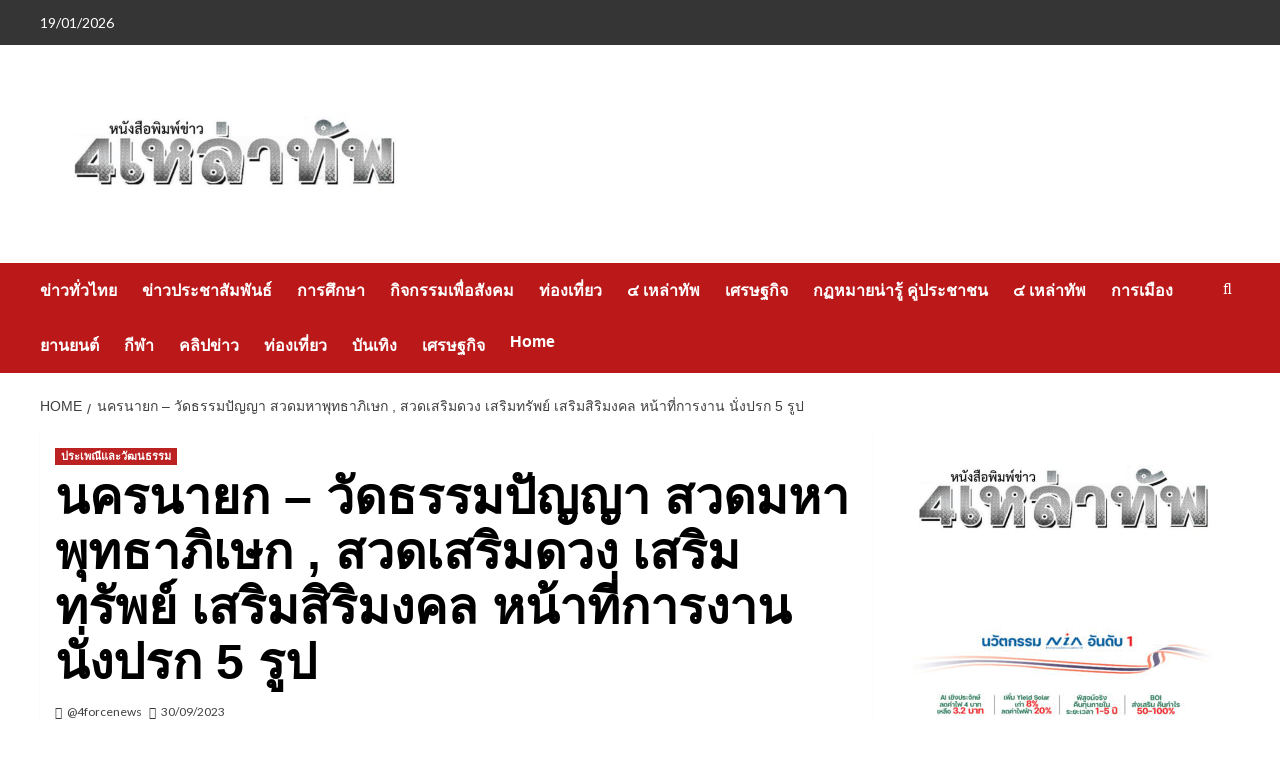

--- FILE ---
content_type: text/html; charset=UTF-8
request_url: https://www.4forcenews.com/311205/
body_size: 17786
content:
<!doctype html>
<html lang="th">

<head>
  <meta charset="UTF-8">
  <meta name="viewport" content="width=device-width, initial-scale=1">
  <link rel="profile" href="https://gmpg.org/xfn/11">
  <meta name='robots' content='index, follow, max-image-preview:large, max-snippet:-1, max-video-preview:-1' />
<link rel='preload' href='https://fonts.googleapis.com/css?family=Source%2BSans%2BPro%3A400%2C700%7CLato%3A400%2C700&#038;subset=latin&#038;display=swap' as='style' onload="this.onload=null;this.rel='stylesheet'" type='text/css' media='all' crossorigin='anonymous'>
<link rel='preconnect' href='https://fonts.googleapis.com' crossorigin='anonymous'>
<link rel='preconnect' href='https://fonts.gstatic.com' crossorigin='anonymous'>

	<!-- This site is optimized with the Yoast SEO plugin v26.7 - https://yoast.com/wordpress/plugins/seo/ -->
	<title>นครนายก - วัดธรรมปัญญา สวดมหาพุทธาภิเษก , สวดเสริมดวง เสริมทรัพย์ เสริมสิริมงคล หน้าที่การงาน นั่งปรก 5 รูป - หนังสือพิมพ์ข่าว ๔ เหล่าทัพ</title>
	<link rel="canonical" href="https://www.4forcenews.com/311205/" />
	<meta property="og:locale" content="th_TH" />
	<meta property="og:type" content="article" />
	<meta property="og:title" content="นครนายก - วัดธรรมปัญญา สวดมหาพุทธาภิเษก , สวดเสริมดวง เสริมทรัพย์ เสริมสิริมงคล หน้าที่การงาน นั่งปรก 5 รูป - หนังสือพิมพ์ข่าว ๔ เหล่าทัพ" />
	<meta property="og:description" content="นครนายก &#8211;..." />
	<meta property="og:url" content="https://www.4forcenews.com/311205/" />
	<meta property="og:site_name" content="หนังสือพิมพ์ข่าว ๔ เหล่าทัพ" />
	<meta property="article:publisher" content="https://www.facebook.com/4FORCENEWS/" />
	<meta property="article:published_time" content="2023-09-30T12:20:00+00:00" />
	<meta property="article:modified_time" content="2023-09-30T12:38:45+00:00" />
	<meta property="og:image" content="https://4forcenews.com/wp-content/uploads/2023/09/1540440_0.jpg" />
	<meta property="og:image:width" content="640" />
	<meta property="og:image:height" content="427" />
	<meta property="og:image:type" content="image/jpeg" />
	<meta name="author" content="@4forcenews" />
	<meta name="twitter:card" content="summary_large_image" />
	<meta name="twitter:label1" content="Written by" />
	<meta name="twitter:data1" content="@4forcenews" />
	<meta name="twitter:label2" content="Est. reading time" />
	<meta name="twitter:data2" content="3 นาที" />
	<script type="application/ld+json" class="yoast-schema-graph">{"@context":"https://schema.org","@graph":[{"@type":"Article","@id":"https://www.4forcenews.com/311205/#article","isPartOf":{"@id":"https://www.4forcenews.com/311205/"},"author":{"name":"@4forcenews","@id":"https://www.paleturquoise-guanaco-241665.hostingersite.com/#/schema/person/6ac90b8debd1619c7836a86b9be7f02c"},"headline":"นครนายก &#8211; วัดธรรมปัญญา สวดมหาพุทธาภิเษก , สวดเสริมดวง เสริมทรัพย์ เสริมสิริมงคล หน้าที่การงาน นั่งปรก 5 รูป","datePublished":"2023-09-30T12:20:00+00:00","dateModified":"2023-09-30T12:38:45+00:00","mainEntityOfPage":{"@id":"https://www.4forcenews.com/311205/"},"wordCount":6,"publisher":{"@id":"https://www.paleturquoise-guanaco-241665.hostingersite.com/#organization"},"image":{"@id":"https://www.4forcenews.com/311205/#primaryimage"},"thumbnailUrl":"https://4forcenews.com/wp-content/uploads/2023/09/1540440_0.jpg","articleSection":["ประเพณีและวัฒนธรรม"],"inLanguage":"th"},{"@type":"WebPage","@id":"https://www.4forcenews.com/311205/","url":"https://www.4forcenews.com/311205/","name":"นครนายก - วัดธรรมปัญญา สวดมหาพุทธาภิเษก , สวดเสริมดวง เสริมทรัพย์ เสริมสิริมงคล หน้าที่การงาน นั่งปรก 5 รูป - หนังสือพิมพ์ข่าว ๔ เหล่าทัพ","isPartOf":{"@id":"https://www.paleturquoise-guanaco-241665.hostingersite.com/#website"},"primaryImageOfPage":{"@id":"https://www.4forcenews.com/311205/#primaryimage"},"image":{"@id":"https://www.4forcenews.com/311205/#primaryimage"},"thumbnailUrl":"https://4forcenews.com/wp-content/uploads/2023/09/1540440_0.jpg","datePublished":"2023-09-30T12:20:00+00:00","dateModified":"2023-09-30T12:38:45+00:00","breadcrumb":{"@id":"https://www.4forcenews.com/311205/#breadcrumb"},"inLanguage":"th","potentialAction":[{"@type":"ReadAction","target":["https://www.4forcenews.com/311205/"]}]},{"@type":"ImageObject","inLanguage":"th","@id":"https://www.4forcenews.com/311205/#primaryimage","url":"https://4forcenews.com/wp-content/uploads/2023/09/1540440_0.jpg","contentUrl":"https://4forcenews.com/wp-content/uploads/2023/09/1540440_0.jpg","width":640,"height":427},{"@type":"BreadcrumbList","@id":"https://www.4forcenews.com/311205/#breadcrumb","itemListElement":[{"@type":"ListItem","position":1,"name":"Home","item":"https://www.paleturquoise-guanaco-241665.hostingersite.com/"},{"@type":"ListItem","position":2,"name":"นครนายก &#8211; วัดธรรมปัญญา สวดมหาพุทธาภิเษก , สวดเสริมดวง เสริมทรัพย์ เสริมสิริมงคล หน้าที่การงาน นั่งปรก 5 รูป"}]},{"@type":"WebSite","@id":"https://www.paleturquoise-guanaco-241665.hostingersite.com/#website","url":"https://www.paleturquoise-guanaco-241665.hostingersite.com/","name":"หนังสือพิมพ์ข่าว ๔ เหล่าทัพ","description":"","publisher":{"@id":"https://www.paleturquoise-guanaco-241665.hostingersite.com/#organization"},"potentialAction":[{"@type":"SearchAction","target":{"@type":"EntryPoint","urlTemplate":"https://www.paleturquoise-guanaco-241665.hostingersite.com/?s={search_term_string}"},"query-input":{"@type":"PropertyValueSpecification","valueRequired":true,"valueName":"search_term_string"}}],"inLanguage":"th"},{"@type":"Organization","@id":"https://www.paleturquoise-guanaco-241665.hostingersite.com/#organization","name":"หนังสือพิมพ์ข่าว ๔ เหล่าทัพ","url":"https://www.paleturquoise-guanaco-241665.hostingersite.com/","logo":{"@type":"ImageObject","inLanguage":"th","@id":"https://www.paleturquoise-guanaco-241665.hostingersite.com/#/schema/logo/image/","url":"https://4forcenews.com/wp-content/uploads/2025/02/HH277586960.jpg","contentUrl":"https://4forcenews.com/wp-content/uploads/2025/02/HH277586960.jpg","width":650,"height":264,"caption":"หนังสือพิมพ์ข่าว ๔ เหล่าทัพ"},"image":{"@id":"https://www.paleturquoise-guanaco-241665.hostingersite.com/#/schema/logo/image/"},"sameAs":["https://www.facebook.com/4FORCENEWS/"]},{"@type":"Person","@id":"https://www.paleturquoise-guanaco-241665.hostingersite.com/#/schema/person/6ac90b8debd1619c7836a86b9be7f02c","name":"@4forcenews","image":{"@type":"ImageObject","inLanguage":"th","@id":"https://www.paleturquoise-guanaco-241665.hostingersite.com/#/schema/person/image/","url":"https://secure.gravatar.com/avatar/99b4a76706d892aed09b527ebce6ba247371efaa558518d4000c2628bbd468ab?s=96&d=mm&r=g","contentUrl":"https://secure.gravatar.com/avatar/99b4a76706d892aed09b527ebce6ba247371efaa558518d4000c2628bbd468ab?s=96&d=mm&r=g","caption":"@4forcenews"},"url":"https://www.4forcenews.com/author/admin/"}]}</script>
	<!-- / Yoast SEO plugin. -->


<link rel='dns-prefetch' href='//4forcenews.com' />
<link rel='dns-prefetch' href='//fonts.googleapis.com' />
<link rel='preconnect' href='https://fonts.googleapis.com' />
<link rel='preconnect' href='https://fonts.gstatic.com' />
<link rel="alternate" type="application/rss+xml" title="หนังสือพิมพ์ข่าว ๔ เหล่าทัพ &raquo; ฟีด" href="https://www.4forcenews.com/feed/" />
<link rel="alternate" title="oEmbed (JSON)" type="application/json+oembed" href="https://www.4forcenews.com/wp-json/oembed/1.0/embed?url=https%3A%2F%2Fwww.4forcenews.com%2F311205%2F" />
<link rel="alternate" title="oEmbed (XML)" type="text/xml+oembed" href="https://www.4forcenews.com/wp-json/oembed/1.0/embed?url=https%3A%2F%2Fwww.4forcenews.com%2F311205%2F&#038;format=xml" />
<style id='wp-img-auto-sizes-contain-inline-css' type='text/css'>
img:is([sizes=auto i],[sizes^="auto," i]){contain-intrinsic-size:3000px 1500px}
/*# sourceURL=wp-img-auto-sizes-contain-inline-css */
</style>

<style id='wp-emoji-styles-inline-css' type='text/css'>

	img.wp-smiley, img.emoji {
		display: inline !important;
		border: none !important;
		box-shadow: none !important;
		height: 1em !important;
		width: 1em !important;
		margin: 0 0.07em !important;
		vertical-align: -0.1em !important;
		background: none !important;
		padding: 0 !important;
	}
/*# sourceURL=wp-emoji-styles-inline-css */
</style>
<link rel='stylesheet' id='wp-block-library-css' href='https://4forcenews.com/wp-includes/css/dist/block-library/style.min.css?ver=6.9' type='text/css' media='all' />
<style id='wp-block-image-inline-css' type='text/css'>
.wp-block-image>a,.wp-block-image>figure>a{display:inline-block}.wp-block-image img{box-sizing:border-box;height:auto;max-width:100%;vertical-align:bottom}@media not (prefers-reduced-motion){.wp-block-image img.hide{visibility:hidden}.wp-block-image img.show{animation:show-content-image .4s}}.wp-block-image[style*=border-radius] img,.wp-block-image[style*=border-radius]>a{border-radius:inherit}.wp-block-image.has-custom-border img{box-sizing:border-box}.wp-block-image.aligncenter{text-align:center}.wp-block-image.alignfull>a,.wp-block-image.alignwide>a{width:100%}.wp-block-image.alignfull img,.wp-block-image.alignwide img{height:auto;width:100%}.wp-block-image .aligncenter,.wp-block-image .alignleft,.wp-block-image .alignright,.wp-block-image.aligncenter,.wp-block-image.alignleft,.wp-block-image.alignright{display:table}.wp-block-image .aligncenter>figcaption,.wp-block-image .alignleft>figcaption,.wp-block-image .alignright>figcaption,.wp-block-image.aligncenter>figcaption,.wp-block-image.alignleft>figcaption,.wp-block-image.alignright>figcaption{caption-side:bottom;display:table-caption}.wp-block-image .alignleft{float:left;margin:.5em 1em .5em 0}.wp-block-image .alignright{float:right;margin:.5em 0 .5em 1em}.wp-block-image .aligncenter{margin-left:auto;margin-right:auto}.wp-block-image :where(figcaption){margin-bottom:1em;margin-top:.5em}.wp-block-image.is-style-circle-mask img{border-radius:9999px}@supports ((-webkit-mask-image:none) or (mask-image:none)) or (-webkit-mask-image:none){.wp-block-image.is-style-circle-mask img{border-radius:0;-webkit-mask-image:url('data:image/svg+xml;utf8,<svg viewBox="0 0 100 100" xmlns="http://www.w3.org/2000/svg"><circle cx="50" cy="50" r="50"/></svg>');mask-image:url('data:image/svg+xml;utf8,<svg viewBox="0 0 100 100" xmlns="http://www.w3.org/2000/svg"><circle cx="50" cy="50" r="50"/></svg>');mask-mode:alpha;-webkit-mask-position:center;mask-position:center;-webkit-mask-repeat:no-repeat;mask-repeat:no-repeat;-webkit-mask-size:contain;mask-size:contain}}:root :where(.wp-block-image.is-style-rounded img,.wp-block-image .is-style-rounded img){border-radius:9999px}.wp-block-image figure{margin:0}.wp-lightbox-container{display:flex;flex-direction:column;position:relative}.wp-lightbox-container img{cursor:zoom-in}.wp-lightbox-container img:hover+button{opacity:1}.wp-lightbox-container button{align-items:center;backdrop-filter:blur(16px) saturate(180%);background-color:#5a5a5a40;border:none;border-radius:4px;cursor:zoom-in;display:flex;height:20px;justify-content:center;opacity:0;padding:0;position:absolute;right:16px;text-align:center;top:16px;width:20px;z-index:100}@media not (prefers-reduced-motion){.wp-lightbox-container button{transition:opacity .2s ease}}.wp-lightbox-container button:focus-visible{outline:3px auto #5a5a5a40;outline:3px auto -webkit-focus-ring-color;outline-offset:3px}.wp-lightbox-container button:hover{cursor:pointer;opacity:1}.wp-lightbox-container button:focus{opacity:1}.wp-lightbox-container button:focus,.wp-lightbox-container button:hover,.wp-lightbox-container button:not(:hover):not(:active):not(.has-background){background-color:#5a5a5a40;border:none}.wp-lightbox-overlay{box-sizing:border-box;cursor:zoom-out;height:100vh;left:0;overflow:hidden;position:fixed;top:0;visibility:hidden;width:100%;z-index:100000}.wp-lightbox-overlay .close-button{align-items:center;cursor:pointer;display:flex;justify-content:center;min-height:40px;min-width:40px;padding:0;position:absolute;right:calc(env(safe-area-inset-right) + 16px);top:calc(env(safe-area-inset-top) + 16px);z-index:5000000}.wp-lightbox-overlay .close-button:focus,.wp-lightbox-overlay .close-button:hover,.wp-lightbox-overlay .close-button:not(:hover):not(:active):not(.has-background){background:none;border:none}.wp-lightbox-overlay .lightbox-image-container{height:var(--wp--lightbox-container-height);left:50%;overflow:hidden;position:absolute;top:50%;transform:translate(-50%,-50%);transform-origin:top left;width:var(--wp--lightbox-container-width);z-index:9999999999}.wp-lightbox-overlay .wp-block-image{align-items:center;box-sizing:border-box;display:flex;height:100%;justify-content:center;margin:0;position:relative;transform-origin:0 0;width:100%;z-index:3000000}.wp-lightbox-overlay .wp-block-image img{height:var(--wp--lightbox-image-height);min-height:var(--wp--lightbox-image-height);min-width:var(--wp--lightbox-image-width);width:var(--wp--lightbox-image-width)}.wp-lightbox-overlay .wp-block-image figcaption{display:none}.wp-lightbox-overlay button{background:none;border:none}.wp-lightbox-overlay .scrim{background-color:#fff;height:100%;opacity:.9;position:absolute;width:100%;z-index:2000000}.wp-lightbox-overlay.active{visibility:visible}@media not (prefers-reduced-motion){.wp-lightbox-overlay.active{animation:turn-on-visibility .25s both}.wp-lightbox-overlay.active img{animation:turn-on-visibility .35s both}.wp-lightbox-overlay.show-closing-animation:not(.active){animation:turn-off-visibility .35s both}.wp-lightbox-overlay.show-closing-animation:not(.active) img{animation:turn-off-visibility .25s both}.wp-lightbox-overlay.zoom.active{animation:none;opacity:1;visibility:visible}.wp-lightbox-overlay.zoom.active .lightbox-image-container{animation:lightbox-zoom-in .4s}.wp-lightbox-overlay.zoom.active .lightbox-image-container img{animation:none}.wp-lightbox-overlay.zoom.active .scrim{animation:turn-on-visibility .4s forwards}.wp-lightbox-overlay.zoom.show-closing-animation:not(.active){animation:none}.wp-lightbox-overlay.zoom.show-closing-animation:not(.active) .lightbox-image-container{animation:lightbox-zoom-out .4s}.wp-lightbox-overlay.zoom.show-closing-animation:not(.active) .lightbox-image-container img{animation:none}.wp-lightbox-overlay.zoom.show-closing-animation:not(.active) .scrim{animation:turn-off-visibility .4s forwards}}@keyframes show-content-image{0%{visibility:hidden}99%{visibility:hidden}to{visibility:visible}}@keyframes turn-on-visibility{0%{opacity:0}to{opacity:1}}@keyframes turn-off-visibility{0%{opacity:1;visibility:visible}99%{opacity:0;visibility:visible}to{opacity:0;visibility:hidden}}@keyframes lightbox-zoom-in{0%{transform:translate(calc((-100vw + var(--wp--lightbox-scrollbar-width))/2 + var(--wp--lightbox-initial-left-position)),calc(-50vh + var(--wp--lightbox-initial-top-position))) scale(var(--wp--lightbox-scale))}to{transform:translate(-50%,-50%) scale(1)}}@keyframes lightbox-zoom-out{0%{transform:translate(-50%,-50%) scale(1);visibility:visible}99%{visibility:visible}to{transform:translate(calc((-100vw + var(--wp--lightbox-scrollbar-width))/2 + var(--wp--lightbox-initial-left-position)),calc(-50vh + var(--wp--lightbox-initial-top-position))) scale(var(--wp--lightbox-scale));visibility:hidden}}
/*# sourceURL=https://4forcenews.com/wp-includes/blocks/image/style.min.css */
</style>
<style id='wp-block-image-theme-inline-css' type='text/css'>
:root :where(.wp-block-image figcaption){color:#555;font-size:13px;text-align:center}.is-dark-theme :root :where(.wp-block-image figcaption){color:#ffffffa6}.wp-block-image{margin:0 0 1em}
/*# sourceURL=https://4forcenews.com/wp-includes/blocks/image/theme.min.css */
</style>
<style id='global-styles-inline-css' type='text/css'>
:root{--wp--preset--aspect-ratio--square: 1;--wp--preset--aspect-ratio--4-3: 4/3;--wp--preset--aspect-ratio--3-4: 3/4;--wp--preset--aspect-ratio--3-2: 3/2;--wp--preset--aspect-ratio--2-3: 2/3;--wp--preset--aspect-ratio--16-9: 16/9;--wp--preset--aspect-ratio--9-16: 9/16;--wp--preset--color--black: #000000;--wp--preset--color--cyan-bluish-gray: #abb8c3;--wp--preset--color--white: #ffffff;--wp--preset--color--pale-pink: #f78da7;--wp--preset--color--vivid-red: #cf2e2e;--wp--preset--color--luminous-vivid-orange: #ff6900;--wp--preset--color--luminous-vivid-amber: #fcb900;--wp--preset--color--light-green-cyan: #7bdcb5;--wp--preset--color--vivid-green-cyan: #00d084;--wp--preset--color--pale-cyan-blue: #8ed1fc;--wp--preset--color--vivid-cyan-blue: #0693e3;--wp--preset--color--vivid-purple: #9b51e0;--wp--preset--gradient--vivid-cyan-blue-to-vivid-purple: linear-gradient(135deg,rgb(6,147,227) 0%,rgb(155,81,224) 100%);--wp--preset--gradient--light-green-cyan-to-vivid-green-cyan: linear-gradient(135deg,rgb(122,220,180) 0%,rgb(0,208,130) 100%);--wp--preset--gradient--luminous-vivid-amber-to-luminous-vivid-orange: linear-gradient(135deg,rgb(252,185,0) 0%,rgb(255,105,0) 100%);--wp--preset--gradient--luminous-vivid-orange-to-vivid-red: linear-gradient(135deg,rgb(255,105,0) 0%,rgb(207,46,46) 100%);--wp--preset--gradient--very-light-gray-to-cyan-bluish-gray: linear-gradient(135deg,rgb(238,238,238) 0%,rgb(169,184,195) 100%);--wp--preset--gradient--cool-to-warm-spectrum: linear-gradient(135deg,rgb(74,234,220) 0%,rgb(151,120,209) 20%,rgb(207,42,186) 40%,rgb(238,44,130) 60%,rgb(251,105,98) 80%,rgb(254,248,76) 100%);--wp--preset--gradient--blush-light-purple: linear-gradient(135deg,rgb(255,206,236) 0%,rgb(152,150,240) 100%);--wp--preset--gradient--blush-bordeaux: linear-gradient(135deg,rgb(254,205,165) 0%,rgb(254,45,45) 50%,rgb(107,0,62) 100%);--wp--preset--gradient--luminous-dusk: linear-gradient(135deg,rgb(255,203,112) 0%,rgb(199,81,192) 50%,rgb(65,88,208) 100%);--wp--preset--gradient--pale-ocean: linear-gradient(135deg,rgb(255,245,203) 0%,rgb(182,227,212) 50%,rgb(51,167,181) 100%);--wp--preset--gradient--electric-grass: linear-gradient(135deg,rgb(202,248,128) 0%,rgb(113,206,126) 100%);--wp--preset--gradient--midnight: linear-gradient(135deg,rgb(2,3,129) 0%,rgb(40,116,252) 100%);--wp--preset--font-size--small: 13px;--wp--preset--font-size--medium: 20px;--wp--preset--font-size--large: 36px;--wp--preset--font-size--x-large: 42px;--wp--preset--spacing--20: 0.44rem;--wp--preset--spacing--30: 0.67rem;--wp--preset--spacing--40: 1rem;--wp--preset--spacing--50: 1.5rem;--wp--preset--spacing--60: 2.25rem;--wp--preset--spacing--70: 3.38rem;--wp--preset--spacing--80: 5.06rem;--wp--preset--shadow--natural: 6px 6px 9px rgba(0, 0, 0, 0.2);--wp--preset--shadow--deep: 12px 12px 50px rgba(0, 0, 0, 0.4);--wp--preset--shadow--sharp: 6px 6px 0px rgba(0, 0, 0, 0.2);--wp--preset--shadow--outlined: 6px 6px 0px -3px rgb(255, 255, 255), 6px 6px rgb(0, 0, 0);--wp--preset--shadow--crisp: 6px 6px 0px rgb(0, 0, 0);}:root { --wp--style--global--content-size: 800px;--wp--style--global--wide-size: 1200px; }:where(body) { margin: 0; }.wp-site-blocks > .alignleft { float: left; margin-right: 2em; }.wp-site-blocks > .alignright { float: right; margin-left: 2em; }.wp-site-blocks > .aligncenter { justify-content: center; margin-left: auto; margin-right: auto; }:where(.wp-site-blocks) > * { margin-block-start: 24px; margin-block-end: 0; }:where(.wp-site-blocks) > :first-child { margin-block-start: 0; }:where(.wp-site-blocks) > :last-child { margin-block-end: 0; }:root { --wp--style--block-gap: 24px; }:root :where(.is-layout-flow) > :first-child{margin-block-start: 0;}:root :where(.is-layout-flow) > :last-child{margin-block-end: 0;}:root :where(.is-layout-flow) > *{margin-block-start: 24px;margin-block-end: 0;}:root :where(.is-layout-constrained) > :first-child{margin-block-start: 0;}:root :where(.is-layout-constrained) > :last-child{margin-block-end: 0;}:root :where(.is-layout-constrained) > *{margin-block-start: 24px;margin-block-end: 0;}:root :where(.is-layout-flex){gap: 24px;}:root :where(.is-layout-grid){gap: 24px;}.is-layout-flow > .alignleft{float: left;margin-inline-start: 0;margin-inline-end: 2em;}.is-layout-flow > .alignright{float: right;margin-inline-start: 2em;margin-inline-end: 0;}.is-layout-flow > .aligncenter{margin-left: auto !important;margin-right: auto !important;}.is-layout-constrained > .alignleft{float: left;margin-inline-start: 0;margin-inline-end: 2em;}.is-layout-constrained > .alignright{float: right;margin-inline-start: 2em;margin-inline-end: 0;}.is-layout-constrained > .aligncenter{margin-left: auto !important;margin-right: auto !important;}.is-layout-constrained > :where(:not(.alignleft):not(.alignright):not(.alignfull)){max-width: var(--wp--style--global--content-size);margin-left: auto !important;margin-right: auto !important;}.is-layout-constrained > .alignwide{max-width: var(--wp--style--global--wide-size);}body .is-layout-flex{display: flex;}.is-layout-flex{flex-wrap: wrap;align-items: center;}.is-layout-flex > :is(*, div){margin: 0;}body .is-layout-grid{display: grid;}.is-layout-grid > :is(*, div){margin: 0;}body{padding-top: 0px;padding-right: 0px;padding-bottom: 0px;padding-left: 0px;}a:where(:not(.wp-element-button)){text-decoration: none;}:root :where(.wp-element-button, .wp-block-button__link){background-color: #32373c;border-radius: 0;border-width: 0;color: #fff;font-family: inherit;font-size: inherit;font-style: inherit;font-weight: inherit;letter-spacing: inherit;line-height: inherit;padding-top: calc(0.667em + 2px);padding-right: calc(1.333em + 2px);padding-bottom: calc(0.667em + 2px);padding-left: calc(1.333em + 2px);text-decoration: none;text-transform: inherit;}.has-black-color{color: var(--wp--preset--color--black) !important;}.has-cyan-bluish-gray-color{color: var(--wp--preset--color--cyan-bluish-gray) !important;}.has-white-color{color: var(--wp--preset--color--white) !important;}.has-pale-pink-color{color: var(--wp--preset--color--pale-pink) !important;}.has-vivid-red-color{color: var(--wp--preset--color--vivid-red) !important;}.has-luminous-vivid-orange-color{color: var(--wp--preset--color--luminous-vivid-orange) !important;}.has-luminous-vivid-amber-color{color: var(--wp--preset--color--luminous-vivid-amber) !important;}.has-light-green-cyan-color{color: var(--wp--preset--color--light-green-cyan) !important;}.has-vivid-green-cyan-color{color: var(--wp--preset--color--vivid-green-cyan) !important;}.has-pale-cyan-blue-color{color: var(--wp--preset--color--pale-cyan-blue) !important;}.has-vivid-cyan-blue-color{color: var(--wp--preset--color--vivid-cyan-blue) !important;}.has-vivid-purple-color{color: var(--wp--preset--color--vivid-purple) !important;}.has-black-background-color{background-color: var(--wp--preset--color--black) !important;}.has-cyan-bluish-gray-background-color{background-color: var(--wp--preset--color--cyan-bluish-gray) !important;}.has-white-background-color{background-color: var(--wp--preset--color--white) !important;}.has-pale-pink-background-color{background-color: var(--wp--preset--color--pale-pink) !important;}.has-vivid-red-background-color{background-color: var(--wp--preset--color--vivid-red) !important;}.has-luminous-vivid-orange-background-color{background-color: var(--wp--preset--color--luminous-vivid-orange) !important;}.has-luminous-vivid-amber-background-color{background-color: var(--wp--preset--color--luminous-vivid-amber) !important;}.has-light-green-cyan-background-color{background-color: var(--wp--preset--color--light-green-cyan) !important;}.has-vivid-green-cyan-background-color{background-color: var(--wp--preset--color--vivid-green-cyan) !important;}.has-pale-cyan-blue-background-color{background-color: var(--wp--preset--color--pale-cyan-blue) !important;}.has-vivid-cyan-blue-background-color{background-color: var(--wp--preset--color--vivid-cyan-blue) !important;}.has-vivid-purple-background-color{background-color: var(--wp--preset--color--vivid-purple) !important;}.has-black-border-color{border-color: var(--wp--preset--color--black) !important;}.has-cyan-bluish-gray-border-color{border-color: var(--wp--preset--color--cyan-bluish-gray) !important;}.has-white-border-color{border-color: var(--wp--preset--color--white) !important;}.has-pale-pink-border-color{border-color: var(--wp--preset--color--pale-pink) !important;}.has-vivid-red-border-color{border-color: var(--wp--preset--color--vivid-red) !important;}.has-luminous-vivid-orange-border-color{border-color: var(--wp--preset--color--luminous-vivid-orange) !important;}.has-luminous-vivid-amber-border-color{border-color: var(--wp--preset--color--luminous-vivid-amber) !important;}.has-light-green-cyan-border-color{border-color: var(--wp--preset--color--light-green-cyan) !important;}.has-vivid-green-cyan-border-color{border-color: var(--wp--preset--color--vivid-green-cyan) !important;}.has-pale-cyan-blue-border-color{border-color: var(--wp--preset--color--pale-cyan-blue) !important;}.has-vivid-cyan-blue-border-color{border-color: var(--wp--preset--color--vivid-cyan-blue) !important;}.has-vivid-purple-border-color{border-color: var(--wp--preset--color--vivid-purple) !important;}.has-vivid-cyan-blue-to-vivid-purple-gradient-background{background: var(--wp--preset--gradient--vivid-cyan-blue-to-vivid-purple) !important;}.has-light-green-cyan-to-vivid-green-cyan-gradient-background{background: var(--wp--preset--gradient--light-green-cyan-to-vivid-green-cyan) !important;}.has-luminous-vivid-amber-to-luminous-vivid-orange-gradient-background{background: var(--wp--preset--gradient--luminous-vivid-amber-to-luminous-vivid-orange) !important;}.has-luminous-vivid-orange-to-vivid-red-gradient-background{background: var(--wp--preset--gradient--luminous-vivid-orange-to-vivid-red) !important;}.has-very-light-gray-to-cyan-bluish-gray-gradient-background{background: var(--wp--preset--gradient--very-light-gray-to-cyan-bluish-gray) !important;}.has-cool-to-warm-spectrum-gradient-background{background: var(--wp--preset--gradient--cool-to-warm-spectrum) !important;}.has-blush-light-purple-gradient-background{background: var(--wp--preset--gradient--blush-light-purple) !important;}.has-blush-bordeaux-gradient-background{background: var(--wp--preset--gradient--blush-bordeaux) !important;}.has-luminous-dusk-gradient-background{background: var(--wp--preset--gradient--luminous-dusk) !important;}.has-pale-ocean-gradient-background{background: var(--wp--preset--gradient--pale-ocean) !important;}.has-electric-grass-gradient-background{background: var(--wp--preset--gradient--electric-grass) !important;}.has-midnight-gradient-background{background: var(--wp--preset--gradient--midnight) !important;}.has-small-font-size{font-size: var(--wp--preset--font-size--small) !important;}.has-medium-font-size{font-size: var(--wp--preset--font-size--medium) !important;}.has-large-font-size{font-size: var(--wp--preset--font-size--large) !important;}.has-x-large-font-size{font-size: var(--wp--preset--font-size--x-large) !important;}
/*# sourceURL=global-styles-inline-css */
</style>

<link rel='stylesheet' id='covernews-google-fonts-css' href='https://fonts.googleapis.com/css?family=Source%2BSans%2BPro%3A400%2C700%7CLato%3A400%2C700&#038;subset=latin&#038;display=swap' type='text/css' media='all' />
<link rel='stylesheet' id='covernews-icons-css' href='https://4forcenews.com/wp-content/themes/covernews/assets/icons/style.css?ver=6.9' type='text/css' media='all' />
<link rel='stylesheet' id='bootstrap-css' href='https://4forcenews.com/wp-content/themes/covernews/assets/bootstrap/css/bootstrap.min.css?ver=6.9' type='text/css' media='all' />
<link rel='stylesheet' id='covernews-style-css' href='https://4forcenews.com/wp-content/themes/covernews/style.min.css?ver=6.0.4' type='text/css' media='all' />
<link rel='stylesheet' id='__EPYT__style-css' href='https://4forcenews.com/wp-content/plugins/youtube-embed-plus/styles/ytprefs.min.css?ver=14.2.4' type='text/css' media='all' />
<style id='__EPYT__style-inline-css' type='text/css'>

                .epyt-gallery-thumb {
                        width: 33.333%;
                }
                
/*# sourceURL=__EPYT__style-inline-css */
</style>
<link rel='stylesheet' id='animated-css' href='https://4forcenews.com/wp-content/plugins/like-box/includes/style/effects.css?ver=6.9' type='text/css' media='all' />
<link rel='stylesheet' id='front_end_like_box-css' href='https://4forcenews.com/wp-content/plugins/like-box/includes/style/style.css?ver=6.9' type='text/css' media='all' />
<link rel='stylesheet' id='dashicons-css' href='https://4forcenews.com/wp-includes/css/dashicons.min.css?ver=6.9' type='text/css' media='all' />
<link rel='stylesheet' id='thickbox-css' href='https://4forcenews.com/wp-includes/js/thickbox/thickbox.css?ver=6.9' type='text/css' media='all' />
<script type="text/javascript" src="https://4forcenews.com/wp-includes/js/jquery/jquery.min.js?ver=3.7.1" id="jquery-core-js"></script>
<script type="text/javascript" src="https://4forcenews.com/wp-includes/js/jquery/jquery-migrate.min.js?ver=3.4.1" id="jquery-migrate-js"></script>
<script type="text/javascript" id="__ytprefs__-js-extra">
/* <![CDATA[ */
var _EPYT_ = {"ajaxurl":"https://4forcenews.com/wp-admin/admin-ajax.php","security":"4279557ba6","gallery_scrolloffset":"20","eppathtoscripts":"https://4forcenews.com/wp-content/plugins/youtube-embed-plus/scripts/","eppath":"https://4forcenews.com/wp-content/plugins/youtube-embed-plus/","epresponsiveselector":"[\"iframe.__youtube_prefs_widget__\"]","epdovol":"1","version":"14.2.4","evselector":"iframe.__youtube_prefs__[src], iframe[src*=\"youtube.com/embed/\"], iframe[src*=\"youtube-nocookie.com/embed/\"]","ajax_compat":"","maxres_facade":"eager","ytapi_load":"light","pause_others":"","stopMobileBuffer":"1","facade_mode":"","not_live_on_channel":""};
//# sourceURL=__ytprefs__-js-extra
/* ]]> */
</script>
<script type="text/javascript" src="https://4forcenews.com/wp-content/plugins/youtube-embed-plus/scripts/ytprefs.min.js?ver=14.2.4" id="__ytprefs__-js"></script>
<script type="text/javascript" src="https://4forcenews.com/wp-content/plugins/like-box/includes/javascript/front_end_js.js?ver=6.9" id="like-box-front-end-js"></script>
<link rel="https://api.w.org/" href="https://www.4forcenews.com/wp-json/" /><link rel="alternate" title="JSON" type="application/json" href="https://www.4forcenews.com/wp-json/wp/v2/posts/311205" /><link rel="EditURI" type="application/rsd+xml" title="RSD" href="https://4forcenews.com/xmlrpc.php?rsd" />
<meta name="generator" content="WordPress 6.9" />
<link rel='shortlink' href='https://www.4forcenews.com/?p=311205' />
        <style type="text/css">
                        body .masthead-banner.data-bg:before {
                background: rgba(0,0,0,0);
            }
                        .site-title,
            .site-description {
                position: absolute;
                clip: rect(1px, 1px, 1px, 1px);
                display: none;
            }

                    .elementor-template-full-width .elementor-section.elementor-section-full_width > .elementor-container,
        .elementor-template-full-width .elementor-section.elementor-section-boxed > .elementor-container{
            max-width: 1200px;
        }
        @media (min-width: 1600px){
            .elementor-template-full-width .elementor-section.elementor-section-full_width > .elementor-container,
            .elementor-template-full-width .elementor-section.elementor-section-boxed > .elementor-container{
                max-width: 1600px;
            }
        }
        
        .align-content-left .elementor-section-stretched,
        .align-content-right .elementor-section-stretched {
            max-width: 100%;
            left: 0 !important;
        }


        </style>
        <style type="text/css" id="custom-background-css">
body.custom-background { background-color: #ffffff; }
</style>
	<link rel="icon" href="https://4forcenews.com/wp-content/uploads/2025/02/cropped-3069999ss-32x32.jpg" sizes="32x32" />
<link rel="icon" href="https://4forcenews.com/wp-content/uploads/2025/02/cropped-3069999ss-192x192.jpg" sizes="192x192" />
<link rel="apple-touch-icon" href="https://4forcenews.com/wp-content/uploads/2025/02/cropped-3069999ss-180x180.jpg" />
<meta name="msapplication-TileImage" content="https://4forcenews.com/wp-content/uploads/2025/02/cropped-3069999ss-270x270.jpg" />
</head>

<body class="wp-singular post-template-default single single-post postid-311205 single-format-standard custom-background wp-custom-logo wp-embed-responsive wp-theme-covernews default-content-layout archive-layout-grid scrollup-sticky-header aft-sticky-header aft-sticky-sidebar default aft-container-default aft-main-banner-slider-editors-picks-trending single-content-mode-default header-image-default align-content-left aft-and">
  
  
  <div id="page" class="site">
    <a class="skip-link screen-reader-text" href="#content">Skip to content</a>

    <div class="header-layout-1">
      <div class="top-masthead">

      <div class="container">
        <div class="row">
                      <div class="col-xs-12 col-sm-12 col-md-8 device-center">
                              <span class="topbar-date">
                  19/01/2026                </span>

              
                          </div>
                            </div>
      </div>
    </div> <!--    Topbar Ends-->
    <header id="masthead" class="site-header">
        <div class="masthead-banner " >
      <div class="container">
        <div class="row">
          <div class="col-md-4">
            <div class="site-branding">
              <a href="https://www.4forcenews.com/" class="custom-logo-link" rel="home"><img width="650" height="264" src="https://4forcenews.com/wp-content/uploads/2025/02/HH277586960.jpg" class="custom-logo" alt="หนังสือพิมพ์ข่าว ๔ เหล่าทัพ" decoding="async" fetchpriority="high" srcset="https://4forcenews.com/wp-content/uploads/2025/02/HH277586960.jpg 650w, https://4forcenews.com/wp-content/uploads/2025/02/HH277586960-640x260.jpg 640w" sizes="(max-width: 650px) 100vw, 650px" loading="lazy" /></a>                <p class="site-title font-family-1">
                  <a href="https://www.4forcenews.com/" rel="home">หนังสือพิมพ์ข่าว ๔ เหล่าทัพ</a>
                </p>
              
                          </div>
          </div>
          <div class="col-md-8">
                      </div>
        </div>
      </div>
    </div>
    <nav id="site-navigation" class="main-navigation">
      <div class="container">
        <div class="row">
          <div class="kol-12">
            <div class="navigation-container">

              <div class="main-navigation-container-items-wrapper">

                <span class="toggle-menu">
                  <a
                    href="#"
                    class="aft-void-menu"
                    role="button"
                    aria-label="Toggle Primary Menu"
                    aria-controls="primary-menu" aria-expanded="false">
                    <span class="screen-reader-text">Primary Menu</span>
                    <i class="ham"></i>
                  </a>
                </span>
                <span class="af-mobile-site-title-wrap">
                  <a href="https://www.4forcenews.com/" class="custom-logo-link" rel="home"><img width="650" height="264" src="https://4forcenews.com/wp-content/uploads/2025/02/HH277586960.jpg" class="custom-logo" alt="หนังสือพิมพ์ข่าว ๔ เหล่าทัพ" decoding="async" srcset="https://4forcenews.com/wp-content/uploads/2025/02/HH277586960.jpg 650w, https://4forcenews.com/wp-content/uploads/2025/02/HH277586960-640x260.jpg 640w" sizes="(max-width: 650px) 100vw, 650px" loading="lazy" /></a>                  <p class="site-title font-family-1">
                    <a href="https://www.4forcenews.com/" rel="home">หนังสือพิมพ์ข่าว ๔ เหล่าทัพ</a>
                  </p>
                </span>
                <div class="menu main-menu"><ul id="primary-menu" class="menu"><li id="menu-item-96210" class="menu-item menu-item-type-taxonomy menu-item-object-category menu-item-96210"><a href="https://www.4forcenews.com/category/%e0%b8%82%e0%b9%88%e0%b8%b2%e0%b8%a7%e0%b8%97%e0%b8%b1%e0%b9%88%e0%b8%a7%e0%b9%84%e0%b8%97%e0%b8%a2/">ข่าวทั่วไทย</a></li>
<li id="menu-item-32" class="menu-item menu-item-type-taxonomy menu-item-object-category menu-item-32"><a href="https://www.4forcenews.com/category/%e0%b8%82%e0%b9%88%e0%b8%b2%e0%b8%a7%e0%b8%9b%e0%b8%a3%e0%b8%b0%e0%b8%8a%e0%b8%b2%e0%b8%aa%e0%b8%b1%e0%b8%a1%e0%b8%9e%e0%b8%b1%e0%b8%99%e0%b8%98%e0%b9%8c/">ข่าวประชาสัมพันธ์</a></li>
<li id="menu-item-90" class="menu-item menu-item-type-taxonomy menu-item-object-category menu-item-90"><a href="https://www.4forcenews.com/category/%e0%b8%81%e0%b8%b2%e0%b8%a3%e0%b8%a8%e0%b8%b6%e0%b8%81%e0%b8%a9%e0%b8%b2/">การศึกษา</a></li>
<li id="menu-item-92" class="menu-item menu-item-type-taxonomy menu-item-object-category menu-item-92"><a href="https://www.4forcenews.com/category/%e0%b8%81%e0%b8%b4%e0%b8%88%e0%b8%81%e0%b8%a3%e0%b8%a3%e0%b8%a1%e0%b9%80%e0%b8%9e%e0%b8%b7%e0%b9%88%e0%b8%ad%e0%b8%aa%e0%b8%b1%e0%b8%87%e0%b8%84%e0%b8%a1/">กิจกรรมเพื่อสังคม</a></li>
<li id="menu-item-97" class="menu-item menu-item-type-taxonomy menu-item-object-category menu-item-97"><a href="https://www.4forcenews.com/category/%e0%b8%97%e0%b9%88%e0%b8%ad%e0%b8%87%e0%b9%80%e0%b8%97%e0%b8%b5%e0%b9%88%e0%b8%a2%e0%b8%a7/">ท่องเที่ยว</a></li>
<li id="menu-item-193" class="menu-item menu-item-type-taxonomy menu-item-object-category menu-item-193"><a href="https://www.4forcenews.com/category/%e0%b9%94-%e0%b9%80%e0%b8%ab%e0%b8%a5%e0%b9%88%e0%b8%b2%e0%b8%97%e0%b8%b1%e0%b8%9e/">๔ เหล่าทัพ</a></li>
<li id="menu-item-108" class="menu-item menu-item-type-taxonomy menu-item-object-category menu-item-108"><a href="https://www.4forcenews.com/category/%e0%b9%80%e0%b8%a8%e0%b8%a3%e0%b8%a9%e0%b8%90%e0%b8%81%e0%b8%b4%e0%b8%88/">เศรษฐกิจ</a></li>
<li id="menu-item-540" class="menu-item menu-item-type-taxonomy menu-item-object-category menu-item-540"><a href="https://www.4forcenews.com/category/%e0%b8%81%e0%b8%8f%e0%b8%ab%e0%b8%a1%e0%b8%b2%e0%b8%a2%e0%b8%99%e0%b9%88%e0%b8%b2%e0%b8%a3%e0%b8%b9%e0%b9%89-%e0%b8%84%e0%b8%b9%e0%b9%88%e0%b8%9b%e0%b8%a3%e0%b8%b0%e0%b8%8a%e0%b8%b2%e0%b8%8a%e0%b8%99/">กฏหมายน่ารู้ คู่ประชาชน</a></li>
<li id="menu-item-542" class="menu-item menu-item-type-taxonomy menu-item-object-category menu-item-542"><a href="https://www.4forcenews.com/category/%e0%b9%94-%e0%b9%80%e0%b8%ab%e0%b8%a5%e0%b9%88%e0%b8%b2%e0%b8%97%e0%b8%b1%e0%b8%9e/">๔ เหล่าทัพ</a></li>
<li id="menu-item-543" class="menu-item menu-item-type-taxonomy menu-item-object-category menu-item-543"><a href="https://www.4forcenews.com/category/%e0%b8%81%e0%b8%b2%e0%b8%a3%e0%b9%80%e0%b8%a1%e0%b8%b7%e0%b8%ad%e0%b8%87/">การเมือง</a></li>
<li id="menu-item-16191" class="menu-item menu-item-type-taxonomy menu-item-object-category menu-item-16191"><a href="https://www.4forcenews.com/category/%e0%b8%a2%e0%b8%b2%e0%b8%99%e0%b8%a2%e0%b8%99%e0%b8%95%e0%b9%8c/">ยานยนต์</a></li>
<li id="menu-item-544" class="menu-item menu-item-type-taxonomy menu-item-object-category menu-item-544"><a href="https://www.4forcenews.com/category/%e0%b8%81%e0%b8%b5%e0%b8%ac%e0%b8%b2/">กีฬา</a></li>
<li id="menu-item-545" class="menu-item menu-item-type-taxonomy menu-item-object-category menu-item-545"><a href="https://www.4forcenews.com/category/%e0%b8%84%e0%b8%a5%e0%b8%b4%e0%b8%9b%e0%b8%82%e0%b9%88%e0%b8%b2%e0%b8%a7/">คลิปข่าว</a></li>
<li id="menu-item-547" class="menu-item menu-item-type-taxonomy menu-item-object-category menu-item-547"><a href="https://www.4forcenews.com/category/%e0%b8%97%e0%b9%88%e0%b8%ad%e0%b8%87%e0%b9%80%e0%b8%97%e0%b8%b5%e0%b9%88%e0%b8%a2%e0%b8%a7/">ท่องเที่ยว</a></li>
<li id="menu-item-548" class="menu-item menu-item-type-taxonomy menu-item-object-category menu-item-548"><a href="https://www.4forcenews.com/category/%e0%b8%9a%e0%b8%b1%e0%b8%99%e0%b9%80%e0%b8%97%e0%b8%b4%e0%b8%87/">บันเทิง</a></li>
<li id="menu-item-558" class="menu-item menu-item-type-taxonomy menu-item-object-category menu-item-558"><a href="https://www.4forcenews.com/category/%e0%b9%80%e0%b8%a8%e0%b8%a3%e0%b8%a9%e0%b8%90%e0%b8%81%e0%b8%b4%e0%b8%88/">เศรษฐกิจ</a></li>
<li id="menu-item-54255" class="menu-item menu-item-type-post_type menu-item-object-page menu-item-home menu-item-54255"><a href="https://www.4forcenews.com/">Home</a></li>
</ul></div>              </div>
              <div class="cart-search">

                <div class="af-search-wrap">
                  <div class="search-overlay">
                    <a href="#" title="Search" class="search-icon">
                      <i class="fa fa-search"></i>
                    </a>
                    <div class="af-search-form">
                      <form role="search" method="get" class="search-form" action="https://www.4forcenews.com/">
				<label>
					<span class="screen-reader-text">ค้นหาสำหรับ:</span>
					<input type="search" class="search-field" placeholder="ค้นหา &hellip;" value="" name="s" />
				</label>
				<input type="submit" class="search-submit" value="ค้นหา" />
			</form>                    </div>
                  </div>
                </div>
              </div>


            </div>
          </div>
        </div>
      </div>
    </nav>
  </header>
</div>

    
    <div id="content" class="container">
                <div class="em-breadcrumbs font-family-1 covernews-breadcrumbs">
      <div class="row">
        <div role="navigation" aria-label="Breadcrumbs" class="breadcrumb-trail breadcrumbs" itemprop="breadcrumb"><ul class="trail-items" itemscope itemtype="http://schema.org/BreadcrumbList"><meta name="numberOfItems" content="2" /><meta name="itemListOrder" content="Ascending" /><li itemprop="itemListElement" itemscope itemtype="http://schema.org/ListItem" class="trail-item trail-begin"><a href="https://www.4forcenews.com/" rel="home" itemprop="item"><span itemprop="name">Home</span></a><meta itemprop="position" content="1" /></li><li itemprop="itemListElement" itemscope itemtype="http://schema.org/ListItem" class="trail-item trail-end"><a href="https://www.4forcenews.com/311205/" itemprop="item"><span itemprop="name">นครนายก &#8211; วัดธรรมปัญญา สวดมหาพุทธาภิเษก , สวดเสริมดวง เสริมทรัพย์ เสริมสิริมงคล หน้าที่การงาน นั่งปรก 5 รูป</span></a><meta itemprop="position" content="2" /></li></ul></div>      </div>
    </div>
        <div class="section-block-upper row">
                <div id="primary" class="content-area">
                    <main id="main" class="site-main">

                                                    <article id="post-311205" class="af-single-article post-311205 post type-post status-publish format-standard has-post-thumbnail hentry category-17">
                                <div class="entry-content-wrap">
                                    <header class="entry-header">

    <div class="header-details-wrapper">
        <div class="entry-header-details">
                            <div class="figure-categories figure-categories-bg">
                                        <ul class="cat-links"><li class="meta-category">
                             <a class="covernews-categories category-color-1"
                            href="https://www.4forcenews.com/category/%e0%b8%9b%e0%b8%a3%e0%b8%b0%e0%b9%80%e0%b8%9e%e0%b8%93%e0%b8%b5%e0%b9%81%e0%b8%a5%e0%b8%b0%e0%b8%a7%e0%b8%b1%e0%b8%92%e0%b8%99%e0%b8%98%e0%b8%a3%e0%b8%a3%e0%b8%a1/" 
                            aria-label="View all posts in ประเพณีและวัฒนธรรม"> 
                                 ประเพณีและวัฒนธรรม
                             </a>
                        </li></ul>                </div>
                        <h1 class="entry-title">นครนายก &#8211; วัดธรรมปัญญา สวดมหาพุทธาภิเษก , สวดเสริมดวง เสริมทรัพย์ เสริมสิริมงคล หน้าที่การงาน นั่งปรก 5 รูป</h1>
            
                
    <span class="author-links">

      
        <span class="item-metadata posts-author">
          <i class="far fa-user-circle"></i>
                          <a href="https://www.4forcenews.com/author/admin/">
                    @4forcenews                </a>
               </span>
                    <span class="item-metadata posts-date">
          <i class="far fa-clock"></i>
          <a href="https://www.4forcenews.com/date/2023/09/">
            30/09/2023          </a>
        </span>
                </span>
                

                    </div>
    </div>

        <div class="aft-post-thumbnail-wrapper">    
                    <div class="post-thumbnail full-width-image">
                    <img width="640" height="427" src="https://4forcenews.com/wp-content/uploads/2023/09/1540440_0.jpg" class="attachment-covernews-featured size-covernews-featured wp-post-image" alt="1540440_0" decoding="async" loading="lazy" />                </div>
            
                </div>
    </header><!-- .entry-header -->                                    

    <div class="entry-content">
        <img decoding="async" src="https://4forcenews.com/wp-content/uploads/2025/09/HH277586960.jpg" /><p><strong>นครนายก &#8211; วัดธรรมปัญญา สวดมหาพุทธาภิเษก , สวดเสริมดวง เสริมทรัพย์ เสริมสิริมงคล หน้าที่การงาน นั่งปรก 5 รูป</strong></p>
<p><iframe  id="_ytid_75178"  width="640" height="360"  data-origwidth="640" data-origheight="360" src="https://www.youtube.com/embed/TZMpecoAHMQ?enablejsapi=1&#038;autoplay=0&#038;cc_load_policy=0&#038;cc_lang_pref=&#038;iv_load_policy=1&#038;loop=0&#038;rel=1&#038;fs=1&#038;playsinline=0&#038;autohide=2&#038;theme=dark&#038;color=red&#038;controls=1&#038;disablekb=0&#038;" class="__youtube_prefs__  epyt-is-override  no-lazyload" title="YouTube player"  allow="fullscreen; accelerometer; autoplay; clipboard-write; encrypted-media; gyroscope; picture-in-picture; web-share" referrerpolicy="strict-origin-when-cross-origin" allowfullscreen data-no-lazy="1" data-skipgform_ajax_framebjll=""></iframe></p>
<p>เมื่อเวลา 13 .15 น.ของวันเสาร์ที่ 30 กันยายน 2566 แรม 1 ค่ำ เดือน 10 มีวันเสาร์ 5 เสาร์ วัดธรรมปัญญา ตำบลพรหมณี อำเภอเมือง จังหวัดนครนายก ได้จัดพิธีสวดมหาพุทธาภิเษก,สวดเสริมดวง เสริมทรัพย์ เสริมศิริมงคล โชคลาภ หน้าที่การงาน โดยมีพระครูสุธรรมปัญญาวุธ เจ้าอาวาสวัดธรรมปัญญา ประธานสงฆ์ โดยมีพระเกจินั่งอธิฐานจิต สวดมหาพุทธาภิเษก , สวดเสริมสิริมงคล เสริมดวง เสริมทรัพย์ เสริมโชคลาภ หน้าที่การงาน ตั้งแต่เวลา 13 .15 น. ถึง 15 .15 น. โดยมีประชาชนเข้าร่วมในพิธีจำนวนมาก</p>
<p><img decoding="async" class="aligncenter size-full wp-image-311207" src="https://4forcenews.com/wp-content/uploads/2023/09/1540439_0.jpg" alt="" width="640" height="427" /></p>
<p><img loading="lazy" decoding="async" class="aligncenter size-full wp-image-311206" src="https://4forcenews.com/wp-content/uploads/2023/09/1540438_0.jpg" alt="" width="640" height="427" /></p>
<p><img loading="lazy" decoding="async" class="aligncenter size-full wp-image-311208" src="https://4forcenews.com/wp-content/uploads/2023/09/1540440_0.jpg" alt="" width="640" height="427" /></p>
<p><img loading="lazy" decoding="async" class="aligncenter size-full wp-image-311213" src="https://4forcenews.com/wp-content/uploads/2023/09/1540447_0.jpg" alt="" width="640" height="427" /></p>
<p>วัดธรรมปัญญาเป็นวัดเก่าแก่อายุเกิน 100 ปี มีหลวงพ่อเสาร์ 5 พระประธานในอุโบสถ ความพิเศษของโบสถ์ที่ชาวบ้านนิยมมาทำบุญ คือมีบ่อน้ำอยู่ใต้โบสถ์เป็นบ่อน้ำที่ไม่แห้ง และใครที่ศรัทธาในเรื่องพระพุทธศาสนามาที่วัดธรรมปัญญามีลอดโบสถ์ ไหว้พระทำบุญ โดยเฉพาะหลวงพ่อเสาร์ 5 พระประธานภายในอุโบสถ์ที่ใครๆ ก็สามารถมาสักการะกราบไหว้บูชาได้ทุกวันตลอด 24 ชั่วโมง</p>
<p><img loading="lazy" decoding="async" class="aligncenter size-medium wp-image-311209" src="https://4forcenews.com/wp-content/uploads/2023/09/1540441_0.jpg" alt="" width="640" height="427" /></p>
<p><img loading="lazy" decoding="async" class="aligncenter size-medium wp-image-311210" src="https://4forcenews.com/wp-content/uploads/2023/09/1540443_0.jpg" alt="" width="640" height="427" /></p>
<p><img loading="lazy" decoding="async" class="aligncenter size-medium wp-image-311211" src="https://4forcenews.com/wp-content/uploads/2023/09/1540444_0.jpg" alt="" width="640" height="427" /></p>
<p><img loading="lazy" decoding="async" class="aligncenter size-medium wp-image-311212" src="https://4forcenews.com/wp-content/uploads/2023/09/1540446_0.jpg" alt="" width="640" height="427" /></p>
<p><img loading="lazy" decoding="async" class="aligncenter size-full wp-image-311214" src="https://4forcenews.com/wp-content/uploads/2023/09/1540449.jpg" alt="" width="640" height="427" /></p>
<p>สมบัติ เนินใหม่, รัชชานนท์ เนินใหม่//ผู้สื่อข่าวจังหวัดนครนายก</p>
<iframe style='width:900px;height:500px' src='https://online.pubhtml5.com/lcxm/qlvn/'  seamless='seamless' scrolling='no' frameborder='0' allowtransparency='true' allowfullscreen='true' ></iframe>                    <div class="post-item-metadata entry-meta">
                            </div>
               
        
	<nav class="navigation post-navigation" aria-label="Post navigation">
		<h2 class="screen-reader-text">Post navigation</h2>
		<div class="nav-links"><div class="nav-previous"><a href="https://www.4forcenews.com/311188/" rel="prev">Previous: <span class="em-post-navigation nav-title">เพชรบูรณ์-ผู้ว่าฯเพชรบูรณ์ติดตามสถานการณ์น้ำท่วมในพื้นที่อำเภอหล่มสัก</span></a></div><div class="nav-next"><a href="https://www.4forcenews.com/311330/" rel="next">Next: <span class="em-post-navigation nav-title">(สุรินทร์) กองกำลังสุรนารี จัดวิ่ง “SURANAREE Trail Running And Mini Marathon 2023</span></a></div></div>
	</nav>            </div><!-- .entry-content -->


                                </div>
                                
                                                            </article>
                        
                    </main><!-- #main -->
                </div><!-- #primary -->
                                <aside id="secondary" class="widget-area sidebar-sticky-top">
	<div id="block-8" class="widget covernews-widget widget_block widget_media_image">
<figure class="wp-block-image size-full"><img decoding="async" src="https://4forcenews.com/wp-content/uploads/2025/03/HH277586960.jpg" alt="" class="wp-image-351555"/></figure>
</div><div id="media_gallery-4" class="widget covernews-widget widget_media_gallery"><div id='gallery-1' class='gallery galleryid-311205 gallery-columns-1 gallery-size-large'><figure class='gallery-item'>
			<div class='gallery-icon portrait'>
				<a href='https://www.4forcenews.com/chareonchaifp_251023_150605-pdf-io/'><img width="335" height="450" src="https://4forcenews.com/wp-content/uploads/2025/10/ChareonchaiFP_251023_150605-pdf.io_.jpg" class="attachment-large size-large" alt="ChareonchaiFP_251023_150605 (pdf.io)" decoding="async" loading="lazy" /></a>
			</div></figure>
		</div>
</div><div id="media_gallery-3" class="widget covernews-widget widget_media_gallery"><div id='gallery-2' class='gallery galleryid-311205 gallery-columns-1 gallery-size-full'><figure class='gallery-item'>
			<div class='gallery-icon landscape'>
				<a href='https://www.4forcenews.com/1118557/'><img width="537" height="450" src="https://4forcenews.com/wp-content/uploads/2025/10/1118557.jpg" class="attachment-full size-full" alt="1118557" decoding="async" loading="lazy" /></a>
			</div></figure>
		</div>
</div><div id="media_gallery-5" class="widget covernews-widget widget_media_gallery"><div id='gallery-3' class='gallery galleryid-311205 gallery-columns-1 gallery-size-full'><figure class='gallery-item'>
			<div class='gallery-icon landscape'>
				<a href='https://www.4forcenews.com/s__64258058/'><img width="641" height="450" src="https://4forcenews.com/wp-content/uploads/2025/11/S__64258058.jpg" class="attachment-full size-full" alt="S__64258058" decoding="async" loading="lazy" /></a>
			</div></figure>
		</div>
</div><div id="media_gallery-7" class="widget covernews-widget widget_media_gallery"><div id='gallery-4' class='gallery galleryid-311205 gallery-columns-1 gallery-size-full'><figure class='gallery-item'>
			<div class='gallery-icon portrait'>
				<a href='https://www.4forcenews.com/604729115_2728294460852486_5470087397156833221_n-artguru/'><img width="325" height="450" src="https://4forcenews.com/wp-content/uploads/2025/12/604729115_2728294460852486_5470087397156833221_n-artguru.jpg" class="attachment-full size-full" alt="604729115_2728294460852486_5470087397156833221_n-artguru" decoding="async" loading="lazy" /></a>
			</div></figure>
		</div>
</div><div id="calendar-2" class="widget covernews-widget widget_calendar"><h2 class="widget-title widget-title-1"><span>Date</span></h2><div id="calendar_wrap" class="calendar_wrap"><table id="wp-calendar" class="wp-calendar-table">
	<caption>มกราคม 2026</caption>
	<thead>
	<tr>
		<th scope="col" aria-label="วันอาทิตย์">อา.</th>
		<th scope="col" aria-label="วันจันทร์">จ.</th>
		<th scope="col" aria-label="วันอังคาร">อ.</th>
		<th scope="col" aria-label="วันพุธ">พ.</th>
		<th scope="col" aria-label="วันพฤหัสบดี">พฤ.</th>
		<th scope="col" aria-label="วันศุกร์">ศ.</th>
		<th scope="col" aria-label="วันเสาร์">ส.</th>
	</tr>
	</thead>
	<tbody>
	<tr>
		<td colspan="4" class="pad">&nbsp;</td><td><a href="https://www.4forcenews.com/date/2026/01/01/" aria-label="เผยแพร่เรื่องแล้วบน 1 January 2026">1</a></td><td><a href="https://www.4forcenews.com/date/2026/01/02/" aria-label="เผยแพร่เรื่องแล้วบน 2 January 2026">2</a></td><td><a href="https://www.4forcenews.com/date/2026/01/03/" aria-label="เผยแพร่เรื่องแล้วบน 3 January 2026">3</a></td>
	</tr>
	<tr>
		<td><a href="https://www.4forcenews.com/date/2026/01/04/" aria-label="เผยแพร่เรื่องแล้วบน 4 January 2026">4</a></td><td><a href="https://www.4forcenews.com/date/2026/01/05/" aria-label="เผยแพร่เรื่องแล้วบน 5 January 2026">5</a></td><td><a href="https://www.4forcenews.com/date/2026/01/06/" aria-label="เผยแพร่เรื่องแล้วบน 6 January 2026">6</a></td><td><a href="https://www.4forcenews.com/date/2026/01/07/" aria-label="เผยแพร่เรื่องแล้วบน 7 January 2026">7</a></td><td><a href="https://www.4forcenews.com/date/2026/01/08/" aria-label="เผยแพร่เรื่องแล้วบน 8 January 2026">8</a></td><td><a href="https://www.4forcenews.com/date/2026/01/09/" aria-label="เผยแพร่เรื่องแล้วบน 9 January 2026">9</a></td><td><a href="https://www.4forcenews.com/date/2026/01/10/" aria-label="เผยแพร่เรื่องแล้วบน 10 January 2026">10</a></td>
	</tr>
	<tr>
		<td><a href="https://www.4forcenews.com/date/2026/01/11/" aria-label="เผยแพร่เรื่องแล้วบน 11 January 2026">11</a></td><td><a href="https://www.4forcenews.com/date/2026/01/12/" aria-label="เผยแพร่เรื่องแล้วบน 12 January 2026">12</a></td><td><a href="https://www.4forcenews.com/date/2026/01/13/" aria-label="เผยแพร่เรื่องแล้วบน 13 January 2026">13</a></td><td><a href="https://www.4forcenews.com/date/2026/01/14/" aria-label="เผยแพร่เรื่องแล้วบน 14 January 2026">14</a></td><td><a href="https://www.4forcenews.com/date/2026/01/15/" aria-label="เผยแพร่เรื่องแล้วบน 15 January 2026">15</a></td><td><a href="https://www.4forcenews.com/date/2026/01/16/" aria-label="เผยแพร่เรื่องแล้วบน 16 January 2026">16</a></td><td><a href="https://www.4forcenews.com/date/2026/01/17/" aria-label="เผยแพร่เรื่องแล้วบน 17 January 2026">17</a></td>
	</tr>
	<tr>
		<td><a href="https://www.4forcenews.com/date/2026/01/18/" aria-label="เผยแพร่เรื่องแล้วบน 18 January 2026">18</a></td><td id="today"><a href="https://www.4forcenews.com/date/2026/01/19/" aria-label="เผยแพร่เรื่องแล้วบน 19 January 2026">19</a></td><td>20</td><td>21</td><td>22</td><td>23</td><td>24</td>
	</tr>
	<tr>
		<td>25</td><td>26</td><td>27</td><td>28</td><td>29</td><td>30</td><td>31</td>
	</tr>
	</tbody>
	</table><nav aria-label="เดือนก่อนหน้าและถัดไป" class="wp-calendar-nav">
		<span class="wp-calendar-nav-prev"><a href="https://www.4forcenews.com/date/2025/12/">&laquo; ธ.ค.</a></span>
		<span class="pad">&nbsp;</span>
		<span class="wp-calendar-nav-next">&nbsp;</span>
	</nav></div></div><div id="categories-2" class="widget covernews-widget widget_categories"><h2 class="widget-title widget-title-1"><span>หัวข้อข่าว</span></h2><form action="https://www.4forcenews.com" method="get"><label class="screen-reader-text" for="cat">หัวข้อข่าว</label><select  name='cat' id='cat' class='postform'>
	<option value='-1'>เลือกหมวดหมู่</option>
	<option class="level-0" value="9">การศึกษา</option>
	<option class="level-0" value="10">การเมือง</option>
	<option class="level-0" value="11">กิจกรรมเพื่อสังคม</option>
	<option class="level-0" value="12">กีฬา</option>
	<option class="level-0" value="1">ข่าวทั่วไทย</option>
	<option class="level-0" value="2">ข่าวประชาสัมพันธ์</option>
	<option class="level-0" value="100">ข่าวเอเซีย</option>
	<option class="level-0" value="98">ข่าวในพระราชสำนัก</option>
	<option class="level-0" value="13">คลิปข่าว</option>
	<option class="level-0" value="14">ชาวบ้าน</option>
	<option class="level-0" value="15">ท่องเที่ยว</option>
	<option class="level-0" value="85">ทีมผู้บริหาร</option>
	<option class="level-0" value="96">ธุรกิจ</option>
	<option class="level-0" value="16">บันเทิง</option>
	<option class="level-0" value="91">ประวัติศาสตร์</option>
	<option class="level-0" value="17">ประเพณีและวัฒนธรรม</option>
	<option class="level-0" value="18">ยาเสพติด</option>
	<option class="level-0" value="4">ร้องเรียน</option>
	<option class="level-0" value="99">วาตภัย</option>
	<option class="level-0" value="97">วิทยาศาสตร์ เทคโนโลยี และนวัตกรรม</option>
	<option class="level-0" value="88">สกู๊ปพิเศษ</option>
	<option class="level-0" value="89">สาธารณสุข</option>
	<option class="level-0" value="19">หน่วยงานภาครัฐ</option>
	<option class="level-0" value="93">อัคคีภัย</option>
	<option class="level-0" value="6">อาชญากรรม</option>
	<option class="level-0" value="90">อาชีพสร้างรายได้</option>
	<option class="level-0" value="92">อุทกภัย</option>
	<option class="level-0" value="20">อุบัติเหตุ</option>
	<option class="level-0" value="5">เกษตร</option>
	<option class="level-0" value="21">เตือนภัย</option>
	<option class="level-0" value="22">เศรษฐกิจ</option>
	<option class="level-0" value="95">เศรษฐกิจพอเพียง</option>
	<option class="level-0" value="23">ในประเทศ</option>
</select>
</form><script type="text/javascript">
/* <![CDATA[ */

( ( dropdownId ) => {
	const dropdown = document.getElementById( dropdownId );
	function onSelectChange() {
		setTimeout( () => {
			if ( 'escape' === dropdown.dataset.lastkey ) {
				return;
			}
			if ( dropdown.value && parseInt( dropdown.value ) > 0 && dropdown instanceof HTMLSelectElement ) {
				dropdown.parentElement.submit();
			}
		}, 250 );
	}
	function onKeyUp( event ) {
		if ( 'Escape' === event.key ) {
			dropdown.dataset.lastkey = 'escape';
		} else {
			delete dropdown.dataset.lastkey;
		}
	}
	function onClick() {
		delete dropdown.dataset.lastkey;
	}
	dropdown.addEventListener( 'keyup', onKeyUp );
	dropdown.addEventListener( 'click', onClick );
	dropdown.addEventListener( 'change', onSelectChange );
})( "cat" );

//# sourceURL=WP_Widget_Categories%3A%3Awidget
/* ]]> */
</script>
</div></aside><!-- #secondary -->
            </div>

</div>

<div class="af-main-banner-latest-posts grid-layout">
  <div class="container">
    <div class="row">
      <div class="widget-title-section">
            <h2 class="widget-title header-after1">
      <span class="header-after ">
                ข่าวที่น่าติดตาม      </span>
    </h2>

      </div>
      <div class="row">
                    <div class="col-sm-15 latest-posts-grid" data-mh="latest-posts-grid">
              <div class="spotlight-post">
                <figure class="categorised-article inside-img">
                  <div class="categorised-article-wrapper">
                    <div class="data-bg-hover data-bg-categorised read-bg-img">
                      <a href="https://www.4forcenews.com/543152/"
                        aria-label="ด่านจราจร ด่านแรกของความปลอดภัย สกัดภัยร้ายก่อนถึงประชาชน “ผอ.ศจร.ตร.” ชื่นชมตำรวจจราจร สน.วังทองหลาง ตรวจยึดอาวุธปืน–ยาเสพติด">
                        <img width="640" height="427" src="https://4forcenews.com/wp-content/uploads/2026/01/591490.jpg" class="attachment-medium size-medium wp-post-image" alt="591490" decoding="async" loading="lazy" />                      </a>
                    </div>
                  </div>
                                    <div class="figure-categories figure-categories-bg">

                    <ul class="cat-links"><li class="meta-category">
                             <a class="covernews-categories category-color-1"
                            href="https://www.4forcenews.com/category/%e0%b8%ad%e0%b8%b2%e0%b8%8a%e0%b8%8d%e0%b8%b2%e0%b8%81%e0%b8%a3%e0%b8%a3%e0%b8%a1/" 
                            aria-label="View all posts in อาชญากรรม"> 
                                 อาชญากรรม
                             </a>
                        </li></ul>                  </div>
                </figure>

                <figcaption>

                  <h3 class="article-title article-title-1">
                    <a href="https://www.4forcenews.com/543152/">
                      ด่านจราจร ด่านแรกของความปลอดภัย สกัดภัยร้ายก่อนถึงประชาชน “ผอ.ศจร.ตร.” ชื่นชมตำรวจจราจร สน.วังทองหลาง ตรวจยึดอาวุธปืน–ยาเสพติด                    </a>
                  </h3>
                  <div class="grid-item-metadata">
                    
    <span class="author-links">

      
        <span class="item-metadata posts-author">
          <i class="far fa-user-circle"></i>
                          <a href="https://www.4forcenews.com/author/admin/">
                    @4forcenews                </a>
               </span>
                    <span class="item-metadata posts-date">
          <i class="far fa-clock"></i>
          <a href="https://www.4forcenews.com/date/2026/01/">
            19/01/2026          </a>
        </span>
                </span>
                  </div>
                </figcaption>
              </div>
            </div>
                      <div class="col-sm-15 latest-posts-grid" data-mh="latest-posts-grid">
              <div class="spotlight-post">
                <figure class="categorised-article inside-img">
                  <div class="categorised-article-wrapper">
                    <div class="data-bg-hover data-bg-categorised read-bg-img">
                      <a href="https://www.4forcenews.com/543050/"
                        aria-label="เชียงราย-Media FamTrip เส้นทางที่ 5 “Soul of Craft &amp; Community”">
                        <img width="650" height="433" src="https://4forcenews.com/wp-content/uploads/2026/01/IMG_3544.jpeg" class="attachment-medium size-medium wp-post-image" alt="IMG_3544" decoding="async" loading="lazy" srcset="https://4forcenews.com/wp-content/uploads/2026/01/IMG_3544.jpeg 650w, https://4forcenews.com/wp-content/uploads/2026/01/IMG_3544-640x426.jpeg 640w" sizes="auto, (max-width: 650px) 100vw, 650px" />                      </a>
                    </div>
                  </div>
                                    <div class="figure-categories figure-categories-bg">

                    <ul class="cat-links"><li class="meta-category">
                             <a class="covernews-categories category-color-1"
                            href="https://www.4forcenews.com/category/%e0%b8%82%e0%b9%88%e0%b8%b2%e0%b8%a7%e0%b8%97%e0%b8%b1%e0%b9%88%e0%b8%a7%e0%b9%84%e0%b8%97%e0%b8%a2/" 
                            aria-label="View all posts in ข่าวทั่วไทย"> 
                                 ข่าวทั่วไทย
                             </a>
                        </li></ul>                  </div>
                </figure>

                <figcaption>

                  <h3 class="article-title article-title-1">
                    <a href="https://www.4forcenews.com/543050/">
                      เชียงราย-Media FamTrip เส้นทางที่ 5 “Soul of Craft &amp; Community”                    </a>
                  </h3>
                  <div class="grid-item-metadata">
                    
    <span class="author-links">

      
        <span class="item-metadata posts-author">
          <i class="far fa-user-circle"></i>
                          <a href="https://www.4forcenews.com/author/admin2/">
                    admin2                </a>
               </span>
                    <span class="item-metadata posts-date">
          <i class="far fa-clock"></i>
          <a href="https://www.4forcenews.com/date/2026/01/">
            19/01/2026          </a>
        </span>
                </span>
                  </div>
                </figcaption>
              </div>
            </div>
                      <div class="col-sm-15 latest-posts-grid" data-mh="latest-posts-grid">
              <div class="spotlight-post">
                <figure class="categorised-article inside-img">
                  <div class="categorised-article-wrapper">
                    <div class="data-bg-hover data-bg-categorised read-bg-img">
                      <a href="https://www.4forcenews.com/542975/"
                        aria-label="เชียงใหม่-BCPG จับมือ ORN ศึกษาความเป็นไปได้ลงทุนโครงการโซลาร์–แบตเตอรี่ยกระดับอสังหาริมทรัพย์สู่ Smart &#038; Sustainable Communities">
                        <img width="640" height="424" src="https://4forcenews.com/wp-content/uploads/2026/01/S__123519138_0.jpg" class="attachment-medium size-medium wp-post-image" alt="S__123519138_0" decoding="async" loading="lazy" />                      </a>
                    </div>
                  </div>
                                    <div class="figure-categories figure-categories-bg">

                    <ul class="cat-links"><li class="meta-category">
                             <a class="covernews-categories category-color-1"
                            href="https://www.4forcenews.com/category/%e0%b8%98%e0%b8%b8%e0%b8%a3%e0%b8%81%e0%b8%b4%e0%b8%88/" 
                            aria-label="View all posts in ธุรกิจ"> 
                                 ธุรกิจ
                             </a>
                        </li></ul>                  </div>
                </figure>

                <figcaption>

                  <h3 class="article-title article-title-1">
                    <a href="https://www.4forcenews.com/542975/">
                      เชียงใหม่-BCPG จับมือ ORN ศึกษาความเป็นไปได้ลงทุนโครงการโซลาร์–แบตเตอรี่ยกระดับอสังหาริมทรัพย์สู่ Smart &#038; Sustainable Communities                    </a>
                  </h3>
                  <div class="grid-item-metadata">
                    
    <span class="author-links">

      
        <span class="item-metadata posts-author">
          <i class="far fa-user-circle"></i>
                          <a href="https://www.4forcenews.com/author/admin/">
                    @4forcenews                </a>
               </span>
                    <span class="item-metadata posts-date">
          <i class="far fa-clock"></i>
          <a href="https://www.4forcenews.com/date/2026/01/">
            19/01/2026          </a>
        </span>
                </span>
                  </div>
                </figcaption>
              </div>
            </div>
                      <div class="col-sm-15 latest-posts-grid" data-mh="latest-posts-grid">
              <div class="spotlight-post">
                <figure class="categorised-article inside-img">
                  <div class="categorised-article-wrapper">
                    <div class="data-bg-hover data-bg-categorised read-bg-img">
                      <a href="https://www.4forcenews.com/542870/"
                        aria-label="ว่าที่.ร.ต.ธนิตศักดิ์ ดารามั่น ผู้สมัคร สส. บัญชีรายชื่อพรรครวมไทยสร้างชาติ หมายเลข (6) รณรงค์หาเสียงเลือกตั้งชี้แจงนโยบายนราธิวาสต้องเปลี่ยนแปลง !">
                        <img width="600" height="450" src="https://4forcenews.com/wp-content/uploads/2026/01/IMG_3493.jpeg" class="attachment-medium size-medium wp-post-image" alt="IMG_3493" decoding="async" loading="lazy" />                      </a>
                    </div>
                  </div>
                                    <div class="figure-categories figure-categories-bg">

                    <ul class="cat-links"><li class="meta-category">
                             <a class="covernews-categories category-color-1"
                            href="https://www.4forcenews.com/category/%e0%b8%81%e0%b8%b2%e0%b8%a3%e0%b9%80%e0%b8%a1%e0%b8%b7%e0%b8%ad%e0%b8%87/" 
                            aria-label="View all posts in การเมือง"> 
                                 การเมือง
                             </a>
                        </li><li class="meta-category">
                             <a class="covernews-categories category-color-1"
                            href="https://www.4forcenews.com/category/%e0%b8%82%e0%b9%88%e0%b8%b2%e0%b8%a7%e0%b8%97%e0%b8%b1%e0%b9%88%e0%b8%a7%e0%b9%84%e0%b8%97%e0%b8%a2/" 
                            aria-label="View all posts in ข่าวทั่วไทย"> 
                                 ข่าวทั่วไทย
                             </a>
                        </li></ul>                  </div>
                </figure>

                <figcaption>

                  <h3 class="article-title article-title-1">
                    <a href="https://www.4forcenews.com/542870/">
                      ว่าที่.ร.ต.ธนิตศักดิ์ ดารามั่น ผู้สมัคร สส. บัญชีรายชื่อพรรครวมไทยสร้างชาติ หมายเลข (6) รณรงค์หาเสียงเลือกตั้งชี้แจงนโยบายนราธิวาสต้องเปลี่ยนแปลง !                    </a>
                  </h3>
                  <div class="grid-item-metadata">
                    
    <span class="author-links">

      
        <span class="item-metadata posts-author">
          <i class="far fa-user-circle"></i>
                          <a href="https://www.4forcenews.com/author/admin2/">
                    admin2                </a>
               </span>
                    <span class="item-metadata posts-date">
          <i class="far fa-clock"></i>
          <a href="https://www.4forcenews.com/date/2026/01/">
            19/01/2026          </a>
        </span>
                </span>
                  </div>
                </figcaption>
              </div>
            </div>
                      <div class="col-sm-15 latest-posts-grid" data-mh="latest-posts-grid">
              <div class="spotlight-post">
                <figure class="categorised-article inside-img">
                  <div class="categorised-article-wrapper">
                    <div class="data-bg-hover data-bg-categorised read-bg-img">
                      <a href="https://www.4forcenews.com/542972/"
                        aria-label="ชุมพร – ไม่รอด! ตำรวจสอบสวนกลาง CIB รวบรถเถื่อนสวมทะเบียน–ปลอมป้ายภาษี คาด่านชุมพร วางหมวกตำรวจหน้ารถหวังตบตาด่านตรวจ">
                        <img width="600" height="450" src="https://4forcenews.com/wp-content/uploads/2026/01/S__12468387_0.jpg" class="attachment-medium size-medium wp-post-image" alt="S__12468387_0" decoding="async" loading="lazy" />                      </a>
                    </div>
                  </div>
                                    <div class="figure-categories figure-categories-bg">

                    <ul class="cat-links"><li class="meta-category">
                             <a class="covernews-categories category-color-1"
                            href="https://www.4forcenews.com/category/%e0%b8%ad%e0%b8%b2%e0%b8%8a%e0%b8%8d%e0%b8%b2%e0%b8%81%e0%b8%a3%e0%b8%a3%e0%b8%a1/" 
                            aria-label="View all posts in อาชญากรรม"> 
                                 อาชญากรรม
                             </a>
                        </li></ul>                  </div>
                </figure>

                <figcaption>

                  <h3 class="article-title article-title-1">
                    <a href="https://www.4forcenews.com/542972/">
                      ชุมพร – ไม่รอด! ตำรวจสอบสวนกลาง CIB รวบรถเถื่อนสวมทะเบียน–ปลอมป้ายภาษี คาด่านชุมพร วางหมวกตำรวจหน้ารถหวังตบตาด่านตรวจ                    </a>
                  </h3>
                  <div class="grid-item-metadata">
                    
    <span class="author-links">

      
        <span class="item-metadata posts-author">
          <i class="far fa-user-circle"></i>
                          <a href="https://www.4forcenews.com/author/admin2/">
                    admin2                </a>
               </span>
                    <span class="item-metadata posts-date">
          <i class="far fa-clock"></i>
          <a href="https://www.4forcenews.com/date/2026/01/">
            19/01/2026          </a>
        </span>
                </span>
                  </div>
                </figcaption>
              </div>
            </div>
                        </div>
    </div>
  </div>
</div>
  <footer class="site-footer">
              <div class="primary-footer">
        <div class="container">
          <div class="row">
            <div class="col-sm-12">
              <div class="row">
                                  <div class="primary-footer-area footer-first-widgets-section col-md-4 col-sm-12">
                    <section class="widget-area">
                      <div id="text-3" class="widget covernews-widget widget_text">			<div class="textwidget"><p>ติดต่อ​ โฆษณา​ ประชาสัมพันธ์<br />
โทร​. 088-798-9498 , 084-878-2581</p>
<p>E.mail: <a href="/cdn-cgi/l/email-protection" class="__cf_email__" data-cfemail="7219181b1c131d1c32151f131b1e5c111d1f">[email&#160;protected]</a><br />
<a href="/cdn-cgi/l/email-protection" class="__cf_email__" data-cfemail="83b7e5ecf1e0e6ede6f4f0c3e4eee2eaefade0ecee">[email&#160;protected]</a></p>
<p>ที่อยู่​ 3/531​ ศุภาลัยปาร์ค​ 2<br />
ซ.พหลโยธิน​ 21​ แขวง/เขต​ จตุจักร​ กรุงเทพฯ 10900</p>
</div>
		</div>                    </section>
                  </div>
                
                
                                  <div class="primary-footer-area footer-third-widgets-section col-md-4  col-sm-12">
                    <section class="widget-area">
                      <div id="custom_html-2" class="widget_text widget covernews-widget widget_custom_html"><div class="textwidget custom-html-widget"><iframe style='width:900px;height:500px' src='https://pubhtml5.com/bookcase/gveh/'  seamless='seamless' scrolling='no' frameborder='0' allowtransparency='true' allowfullscreen ></iframe>
</div></div>                    </section>
                  </div>
                                              </div>
            </div>
          </div>
        </div>
      </div>
    
                  <div class="secondary-footer">
          <div class="container">
            <div class="row">
                              <div class="col-sm-12">
                  <div class="footer-nav-wrapper">
                    <div class="footer-navigation"><ul id="footer-menu" class="menu"><li class="menu-item menu-item-type-taxonomy menu-item-object-category menu-item-96210"><a href="https://www.4forcenews.com/category/%e0%b8%82%e0%b9%88%e0%b8%b2%e0%b8%a7%e0%b8%97%e0%b8%b1%e0%b9%88%e0%b8%a7%e0%b9%84%e0%b8%97%e0%b8%a2/">ข่าวทั่วไทย</a></li>
<li class="menu-item menu-item-type-taxonomy menu-item-object-category menu-item-32"><a href="https://www.4forcenews.com/category/%e0%b8%82%e0%b9%88%e0%b8%b2%e0%b8%a7%e0%b8%9b%e0%b8%a3%e0%b8%b0%e0%b8%8a%e0%b8%b2%e0%b8%aa%e0%b8%b1%e0%b8%a1%e0%b8%9e%e0%b8%b1%e0%b8%99%e0%b8%98%e0%b9%8c/">ข่าวประชาสัมพันธ์</a></li>
<li class="menu-item menu-item-type-taxonomy menu-item-object-category menu-item-90"><a href="https://www.4forcenews.com/category/%e0%b8%81%e0%b8%b2%e0%b8%a3%e0%b8%a8%e0%b8%b6%e0%b8%81%e0%b8%a9%e0%b8%b2/">การศึกษา</a></li>
<li class="menu-item menu-item-type-taxonomy menu-item-object-category menu-item-92"><a href="https://www.4forcenews.com/category/%e0%b8%81%e0%b8%b4%e0%b8%88%e0%b8%81%e0%b8%a3%e0%b8%a3%e0%b8%a1%e0%b9%80%e0%b8%9e%e0%b8%b7%e0%b9%88%e0%b8%ad%e0%b8%aa%e0%b8%b1%e0%b8%87%e0%b8%84%e0%b8%a1/">กิจกรรมเพื่อสังคม</a></li>
<li class="menu-item menu-item-type-taxonomy menu-item-object-category menu-item-97"><a href="https://www.4forcenews.com/category/%e0%b8%97%e0%b9%88%e0%b8%ad%e0%b8%87%e0%b9%80%e0%b8%97%e0%b8%b5%e0%b9%88%e0%b8%a2%e0%b8%a7/">ท่องเที่ยว</a></li>
<li class="menu-item menu-item-type-taxonomy menu-item-object-category menu-item-193"><a href="https://www.4forcenews.com/category/%e0%b9%94-%e0%b9%80%e0%b8%ab%e0%b8%a5%e0%b9%88%e0%b8%b2%e0%b8%97%e0%b8%b1%e0%b8%9e/">๔ เหล่าทัพ</a></li>
<li class="menu-item menu-item-type-taxonomy menu-item-object-category menu-item-108"><a href="https://www.4forcenews.com/category/%e0%b9%80%e0%b8%a8%e0%b8%a3%e0%b8%a9%e0%b8%90%e0%b8%81%e0%b8%b4%e0%b8%88/">เศรษฐกิจ</a></li>
<li class="menu-item menu-item-type-taxonomy menu-item-object-category menu-item-540"><a href="https://www.4forcenews.com/category/%e0%b8%81%e0%b8%8f%e0%b8%ab%e0%b8%a1%e0%b8%b2%e0%b8%a2%e0%b8%99%e0%b9%88%e0%b8%b2%e0%b8%a3%e0%b8%b9%e0%b9%89-%e0%b8%84%e0%b8%b9%e0%b9%88%e0%b8%9b%e0%b8%a3%e0%b8%b0%e0%b8%8a%e0%b8%b2%e0%b8%8a%e0%b8%99/">กฏหมายน่ารู้ คู่ประชาชน</a></li>
<li class="menu-item menu-item-type-taxonomy menu-item-object-category menu-item-542"><a href="https://www.4forcenews.com/category/%e0%b9%94-%e0%b9%80%e0%b8%ab%e0%b8%a5%e0%b9%88%e0%b8%b2%e0%b8%97%e0%b8%b1%e0%b8%9e/">๔ เหล่าทัพ</a></li>
<li class="menu-item menu-item-type-taxonomy menu-item-object-category menu-item-543"><a href="https://www.4forcenews.com/category/%e0%b8%81%e0%b8%b2%e0%b8%a3%e0%b9%80%e0%b8%a1%e0%b8%b7%e0%b8%ad%e0%b8%87/">การเมือง</a></li>
<li class="menu-item menu-item-type-taxonomy menu-item-object-category menu-item-16191"><a href="https://www.4forcenews.com/category/%e0%b8%a2%e0%b8%b2%e0%b8%99%e0%b8%a2%e0%b8%99%e0%b8%95%e0%b9%8c/">ยานยนต์</a></li>
<li class="menu-item menu-item-type-taxonomy menu-item-object-category menu-item-544"><a href="https://www.4forcenews.com/category/%e0%b8%81%e0%b8%b5%e0%b8%ac%e0%b8%b2/">กีฬา</a></li>
<li class="menu-item menu-item-type-taxonomy menu-item-object-category menu-item-545"><a href="https://www.4forcenews.com/category/%e0%b8%84%e0%b8%a5%e0%b8%b4%e0%b8%9b%e0%b8%82%e0%b9%88%e0%b8%b2%e0%b8%a7/">คลิปข่าว</a></li>
<li class="menu-item menu-item-type-taxonomy menu-item-object-category menu-item-547"><a href="https://www.4forcenews.com/category/%e0%b8%97%e0%b9%88%e0%b8%ad%e0%b8%87%e0%b9%80%e0%b8%97%e0%b8%b5%e0%b9%88%e0%b8%a2%e0%b8%a7/">ท่องเที่ยว</a></li>
<li class="menu-item menu-item-type-taxonomy menu-item-object-category menu-item-548"><a href="https://www.4forcenews.com/category/%e0%b8%9a%e0%b8%b1%e0%b8%99%e0%b9%80%e0%b8%97%e0%b8%b4%e0%b8%87/">บันเทิง</a></li>
<li class="menu-item menu-item-type-taxonomy menu-item-object-category menu-item-558"><a href="https://www.4forcenews.com/category/%e0%b9%80%e0%b8%a8%e0%b8%a3%e0%b8%a9%e0%b8%90%e0%b8%81%e0%b8%b4%e0%b8%88/">เศรษฐกิจ</a></li>
<li class="menu-item menu-item-type-post_type menu-item-object-page menu-item-home menu-item-54255"><a href="https://www.4forcenews.com/">Home</a></li>
</ul></div>                  </div>
                </div>
                                        </div>
          </div>
        </div>
              <div class="site-info">
      <div class="container">
        <div class="row">
          <div class="col-sm-12">
                                      หนังสือพิมพ์ ๔ เหล่าทัพ                                                  <span class="sep"> | </span>
              <a href="https://afthemes.com/products/covernews/">CoverNews</a> by AF themes.                      </div>
        </div>
      </div>
    </div>
  </footer>
</div>

<a id="scroll-up" class="secondary-color" href="#top" aria-label="Scroll to top">
  <i class="fa fa-angle-up" aria-hidden="true"></i>
</a>
<script data-cfasync="false" src="/cdn-cgi/scripts/5c5dd728/cloudflare-static/email-decode.min.js"></script><script type="speculationrules">
{"prefetch":[{"source":"document","where":{"and":[{"href_matches":"/*"},{"not":{"href_matches":["/wp-*.php","/wp-admin/*","/wp-content/uploads/*","/wp-content/*","/wp-content/plugins/*","/wp-content/themes/covernews/*","/*\\?(.+)"]}},{"not":{"selector_matches":"a[rel~=\"nofollow\"]"}},{"not":{"selector_matches":".no-prefetch, .no-prefetch a"}}]},"eagerness":"conservative"}]}
</script>
<script type="text/javascript" src="https://4forcenews.com/wp-content/themes/covernews/js/navigation.js?ver=6.0.4" id="covernews-navigation-js"></script>
<script type="text/javascript" src="https://4forcenews.com/wp-content/themes/covernews/js/skip-link-focus-fix.js?ver=6.0.4" id="covernews-skip-link-focus-fix-js"></script>
<script type="text/javascript" src="https://4forcenews.com/wp-content/themes/covernews/assets/jquery-match-height/jquery.matchHeight.min.js?ver=6.0.4" id="matchheight-js"></script>
<script type="text/javascript" src="https://4forcenews.com/wp-content/themes/covernews/assets/fixed-header-script.js?ver=6.0.4" id="covernews-fixed-header-script-js"></script>
<script type="text/javascript" src="https://4forcenews.com/wp-content/themes/covernews/admin-dashboard/dist/covernews_scripts.build.js?ver=6.0.4" id="covernews-script-js"></script>
<script type="text/javascript" src="https://4forcenews.com/wp-content/plugins/youtube-embed-plus/scripts/fitvids.min.js?ver=14.2.4" id="__ytprefsfitvids__-js"></script>
<script type="text/javascript" id="thickbox-js-extra">
/* <![CDATA[ */
var thickboxL10n = {"next":"\u0e16\u0e31\u0e14\u0e44\u0e1b \u003E","prev":"\u003C \u0e01\u0e48\u0e2d\u0e19\u0e2b\u0e19\u0e49\u0e32","image":"\u0e23\u0e39\u0e1b\u0e20\u0e32\u0e1e","of":"\u0e02\u0e2d\u0e07","close":"\u0e1b\u0e34\u0e14","noiframes":"\u0e04\u0e33\u0e2a\u0e31\u0e48\u0e07\u0e19\u0e35\u0e49\u0e15\u0e49\u0e2d\u0e07\u0e01\u0e32\u0e23\u0e43\u0e0a\u0e49\u0e40\u0e1f\u0e23\u0e21\u0e14\u0e49\u0e27\u0e22  \u0e04\u0e38\u0e13\u0e44\u0e14\u0e49\u0e40\u0e25\u0e37\u0e2d\u0e01\u0e44\u0e21\u0e48\u0e43\u0e0a\u0e49 iframes \u0e2b\u0e23\u0e37\u0e2d\u0e40\u0e1a\u0e23\u0e32\u0e27\u0e4c\u0e40\u0e0b\u0e2d\u0e23\u0e4c\u0e02\u0e2d\u0e07\u0e04\u0e38\u0e13\u0e44\u0e21\u0e48\u0e2a\u0e19\u0e31\u0e1a\u0e2a\u0e19\u0e38\u0e19\u0e21\u0e31\u0e19","loadingAnimation":"https://4forcenews.com/wp-includes/js/thickbox/loadingAnimation.gif"};
//# sourceURL=thickbox-js-extra
/* ]]> */
</script>
<script type="text/javascript" src="https://4forcenews.com/wp-includes/js/thickbox/thickbox.js?ver=3.1-20121105" id="thickbox-js"></script>
<script id="wp-emoji-settings" type="application/json">
{"baseUrl":"https://s.w.org/images/core/emoji/17.0.2/72x72/","ext":".png","svgUrl":"https://s.w.org/images/core/emoji/17.0.2/svg/","svgExt":".svg","source":{"concatemoji":"https://4forcenews.com/wp-includes/js/wp-emoji-release.min.js?ver=6.9"}}
</script>
<script type="module">
/* <![CDATA[ */
/*! This file is auto-generated */
const a=JSON.parse(document.getElementById("wp-emoji-settings").textContent),o=(window._wpemojiSettings=a,"wpEmojiSettingsSupports"),s=["flag","emoji"];function i(e){try{var t={supportTests:e,timestamp:(new Date).valueOf()};sessionStorage.setItem(o,JSON.stringify(t))}catch(e){}}function c(e,t,n){e.clearRect(0,0,e.canvas.width,e.canvas.height),e.fillText(t,0,0);t=new Uint32Array(e.getImageData(0,0,e.canvas.width,e.canvas.height).data);e.clearRect(0,0,e.canvas.width,e.canvas.height),e.fillText(n,0,0);const a=new Uint32Array(e.getImageData(0,0,e.canvas.width,e.canvas.height).data);return t.every((e,t)=>e===a[t])}function p(e,t){e.clearRect(0,0,e.canvas.width,e.canvas.height),e.fillText(t,0,0);var n=e.getImageData(16,16,1,1);for(let e=0;e<n.data.length;e++)if(0!==n.data[e])return!1;return!0}function u(e,t,n,a){switch(t){case"flag":return n(e,"\ud83c\udff3\ufe0f\u200d\u26a7\ufe0f","\ud83c\udff3\ufe0f\u200b\u26a7\ufe0f")?!1:!n(e,"\ud83c\udde8\ud83c\uddf6","\ud83c\udde8\u200b\ud83c\uddf6")&&!n(e,"\ud83c\udff4\udb40\udc67\udb40\udc62\udb40\udc65\udb40\udc6e\udb40\udc67\udb40\udc7f","\ud83c\udff4\u200b\udb40\udc67\u200b\udb40\udc62\u200b\udb40\udc65\u200b\udb40\udc6e\u200b\udb40\udc67\u200b\udb40\udc7f");case"emoji":return!a(e,"\ud83e\u1fac8")}return!1}function f(e,t,n,a){let r;const o=(r="undefined"!=typeof WorkerGlobalScope&&self instanceof WorkerGlobalScope?new OffscreenCanvas(300,150):document.createElement("canvas")).getContext("2d",{willReadFrequently:!0}),s=(o.textBaseline="top",o.font="600 32px Arial",{});return e.forEach(e=>{s[e]=t(o,e,n,a)}),s}function r(e){var t=document.createElement("script");t.src=e,t.defer=!0,document.head.appendChild(t)}a.supports={everything:!0,everythingExceptFlag:!0},new Promise(t=>{let n=function(){try{var e=JSON.parse(sessionStorage.getItem(o));if("object"==typeof e&&"number"==typeof e.timestamp&&(new Date).valueOf()<e.timestamp+604800&&"object"==typeof e.supportTests)return e.supportTests}catch(e){}return null}();if(!n){if("undefined"!=typeof Worker&&"undefined"!=typeof OffscreenCanvas&&"undefined"!=typeof URL&&URL.createObjectURL&&"undefined"!=typeof Blob)try{var e="postMessage("+f.toString()+"("+[JSON.stringify(s),u.toString(),c.toString(),p.toString()].join(",")+"));",a=new Blob([e],{type:"text/javascript"});const r=new Worker(URL.createObjectURL(a),{name:"wpTestEmojiSupports"});return void(r.onmessage=e=>{i(n=e.data),r.terminate(),t(n)})}catch(e){}i(n=f(s,u,c,p))}t(n)}).then(e=>{for(const n in e)a.supports[n]=e[n],a.supports.everything=a.supports.everything&&a.supports[n],"flag"!==n&&(a.supports.everythingExceptFlag=a.supports.everythingExceptFlag&&a.supports[n]);var t;a.supports.everythingExceptFlag=a.supports.everythingExceptFlag&&!a.supports.flag,a.supports.everything||((t=a.source||{}).concatemoji?r(t.concatemoji):t.wpemoji&&t.twemoji&&(r(t.twemoji),r(t.wpemoji)))});
//# sourceURL=https://4forcenews.com/wp-includes/js/wp-emoji-loader.min.js
/* ]]> */
</script>

<script defer src="https://static.cloudflareinsights.com/beacon.min.js/vcd15cbe7772f49c399c6a5babf22c1241717689176015" integrity="sha512-ZpsOmlRQV6y907TI0dKBHq9Md29nnaEIPlkf84rnaERnq6zvWvPUqr2ft8M1aS28oN72PdrCzSjY4U6VaAw1EQ==" data-cf-beacon='{"version":"2024.11.0","token":"37888787cf684e90a836b2053e9a5f68","r":1,"server_timing":{"name":{"cfCacheStatus":true,"cfEdge":true,"cfExtPri":true,"cfL4":true,"cfOrigin":true,"cfSpeedBrain":true},"location_startswith":null}}' crossorigin="anonymous"></script>
</body>

</html>

<!-- Page cached by LiteSpeed Cache 7.7 on 2026-01-19 20:14:06 -->